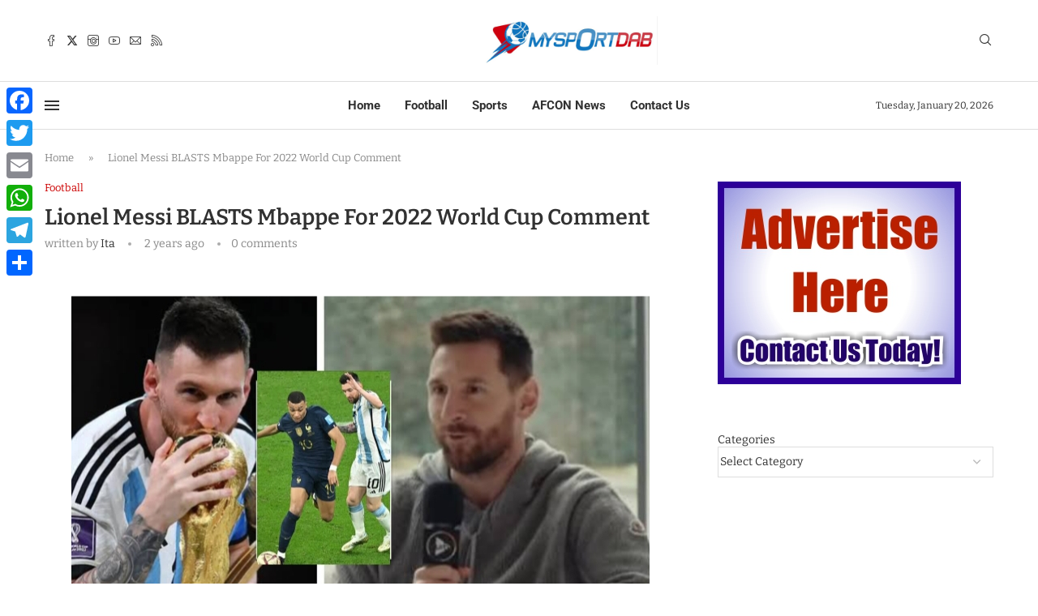

--- FILE ---
content_type: text/html; charset=utf-8
request_url: https://www.google.com/recaptcha/api2/aframe
body_size: 267
content:
<!DOCTYPE HTML><html><head><meta http-equiv="content-type" content="text/html; charset=UTF-8"></head><body><script nonce="fpdSTK_YBaqdUJBY1k3OiA">/** Anti-fraud and anti-abuse applications only. See google.com/recaptcha */ try{var clients={'sodar':'https://pagead2.googlesyndication.com/pagead/sodar?'};window.addEventListener("message",function(a){try{if(a.source===window.parent){var b=JSON.parse(a.data);var c=clients[b['id']];if(c){var d=document.createElement('img');d.src=c+b['params']+'&rc='+(localStorage.getItem("rc::a")?sessionStorage.getItem("rc::b"):"");window.document.body.appendChild(d);sessionStorage.setItem("rc::e",parseInt(sessionStorage.getItem("rc::e")||0)+1);localStorage.setItem("rc::h",'1768881994084');}}}catch(b){}});window.parent.postMessage("_grecaptcha_ready", "*");}catch(b){}</script></body></html>